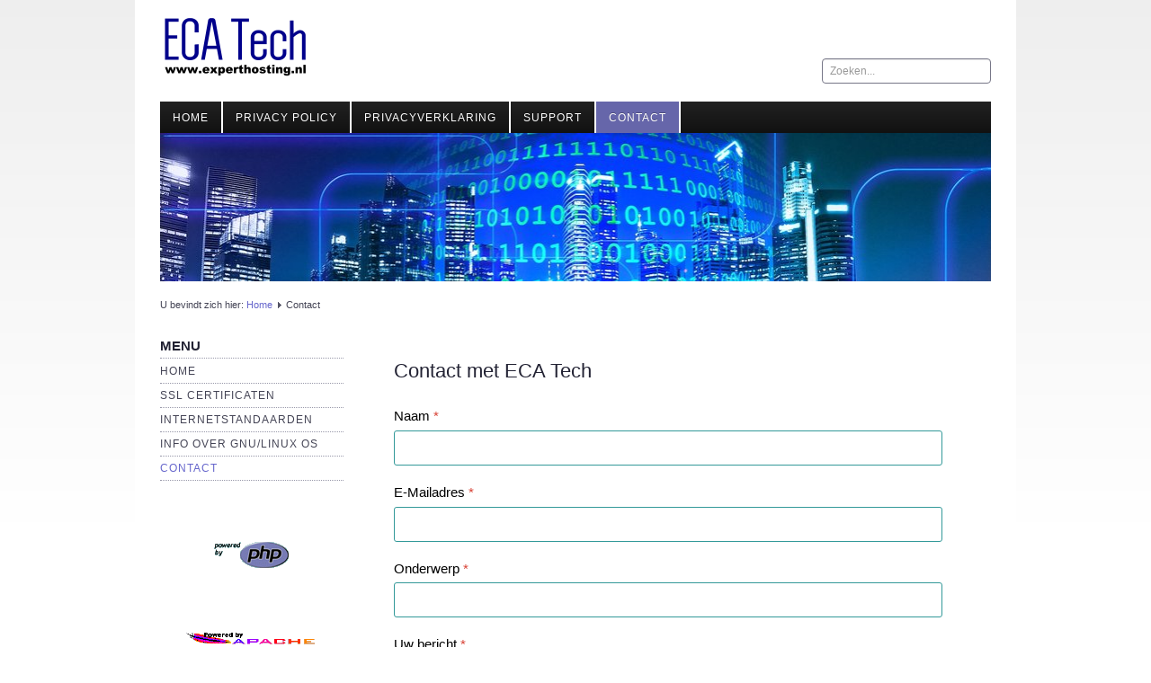

--- FILE ---
content_type: text/html; charset=utf-8
request_url: https://experthosting.nl/contact.html
body_size: 3656
content:
<!DOCTYPE html>
<html lang="nl-nl" dir="ltr">

<head>
	<meta name="viewport" content="width=device-width, initial-scale=1.0" />
	<base href="https://experthosting.nl/contact.html" />
	<meta http-equiv="content-type" content="text/html; charset=utf-8" />
	<meta name="keywords" content="oirsbeek, schinnen, limburg, website, hosting, experthosting, Serverius, datacenter, Dronten. SpamExperts, SSL, Let's Encrypt" />
	<meta name="description" content="Experthosting.nl - Website hosting vanuit het State of the art Serverius Datacenter in Dronten." />
	<meta name="generator" content="Joomla! - Open Source Content Management" />
	<title>Contact</title>
	<link href="/favicon.ico" rel="shortcut icon" type="image/vnd.microsoft.icon" />
	<link href="https://experthosting.nl/component/search/?Itemid=257&amp;format=opensearch" rel="search" title="Zoeken Experthosting.nl" type="application/opensearchdescription+xml" />
	<link href="/media/com_convertforms/css/convertforms.css?d3df136c1b1f5967e47512f2dbe7f4ab" rel="stylesheet" type="text/css" />
	<link href="https://www.experthosting.nl/templates/experthosting/css/template-blue.css" rel="stylesheet" type="text/css" />
	<style type="text/css">
#cf_3 .cf-control-group[data-key="2"] {
                --button-border-radius: 3px;
--button-padding: 11px 15px;
--button-color: #ffffff;
--button-font-size: 15px;
--button-background-color: #444444;

            }
        .convertforms {
                --color-primary: #4285F4;
--color-success: #0F9D58;
--color-danger: #d73e31;
--color-warning: #F4B400;
--color-default: #444;
--color-grey: #ccc;

            }
        #cf_3 {
                --font: Arial;
--max-width: 650px;
--background-color: none;
--border-radius: 0px;
--control-gap: 10px;
--label-color: #000000;
--label-size: 15px;
--label-weight: 400;
--input-color: #401010;
--input-placeholder-color: #40101070;
--input-text-align: left;
--input-background-color: #ffffff;
--input-border-color: #339999;
--input-border-radius: 3px;
--input-size: 15px;
--input-padding: 10px 10px;

            }
        .cf-field-hp {
	display: none;
	position: absolute;
	left: -9000px;
}div.mod_search90 input[type="search"]{ width:auto; }
	</style>
	<script type="application/json" class="joomla-script-options new">{"csrf.token":"9b8effe86b33b8b70ea53293b715596e","system.paths":{"root":"","base":""},"system.keepalive":{"interval":840000,"uri":"\/component\/ajax\/?format=json"},"com_convertforms":{"baseURL":"\/contact.html","debug":false,"forward_context":{"request":{"view":"form","task":"","option":"com_convertforms","layout":null,"id":null}}},"joomla.jtext":{"COM_CONVERTFORMS_INVALID_RESPONSE":"Ongeldige reactie","COM_CONVERTFORMS_INVALID_TASK":"Ongeldige taak"}}</script>
	<script src="/media/system/js/core.js?d3df136c1b1f5967e47512f2dbe7f4ab" type="text/javascript"></script>
	<!--[if lt IE 9]><script src="/media/system/js/polyfill.event.js?d3df136c1b1f5967e47512f2dbe7f4ab" type="text/javascript"></script><![endif]-->
	<script src="/media/system/js/keepalive.js?d3df136c1b1f5967e47512f2dbe7f4ab" type="text/javascript"></script>
	<script src="/media/com_convertforms/js/site.js?d3df136c1b1f5967e47512f2dbe7f4ab" type="text/javascript"></script>
	<script src="/media/jui/js/jquery.min.js?d3df136c1b1f5967e47512f2dbe7f4ab" type="text/javascript"></script>
	<script src="/media/jui/js/jquery-noconflict.js?d3df136c1b1f5967e47512f2dbe7f4ab" type="text/javascript"></script>
	<script src="/media/jui/js/jquery-migrate.min.js?d3df136c1b1f5967e47512f2dbe7f4ab" type="text/javascript"></script>
	<script src="/media/jui/js/bootstrap.min.js?d3df136c1b1f5967e47512f2dbe7f4ab" type="text/javascript"></script>
	<script src="/templates/experthosting/js/template.js?d3df136c1b1f5967e47512f2dbe7f4ab" type="text/javascript"></script>
	<script src="/media/system/js/html5fallback.js?d3df136c1b1f5967e47512f2dbe7f4ab" type="text/javascript"></script>


	<link rel="stylesheet" href="/templates/experthosting/css/icomoon2.css" type="text/css" />

<style type="text/css">
 #logo h2 {
    font-size:30px;
	margin-top:25px;
 }
 #logo h3 {
	margin-top:-5px;
 }
 #hsocial {
	margin-top:25px;
 } 
 #header {
	padding-bottom:0px;
 } 
 #slideshow-mod {
  padding-top:0px;
 } 
</style>

<!--[if lt IE 9]>
	<script src="/media/jui/js/html5.js"></script>
<![endif]-->
<!--[if lte IE 7]>
	<script src="/templates/experthosting/js/lte-ie7.js"></script>
<![endif]-->
</head>
<body>

	<div id="header" class="container">      
		<div class="row">
			<div id="logo" class="span5">
									<a href="https://www.experthosting.nl/"><img src="/images/ECA-Tech.png"  border="0" alt="" /></a>
				 
			</div>
			<div id="headerright" class="span7">
								<div id="topmenu2" class="navbar">
					<div class="navbar-inner">
						<div class="container pull-right clearfix">	
						
						</div>
					</div>
				</div>
								<div id="hsocial" class="row">
											<div id="search" class="span3 pull-right clearfix">
									<div class="moduletable">
						<div class="search mod_search90">
	<form action="/contact.html" method="post" class="form-inline">
		<label for="mod-search-searchword90" class="element-invisible">Zoeken...</label> <input name="searchword" id="mod-search-searchword90" maxlength="200"  class="inputbox search-query input-medium" type="search" size="20" placeholder="Zoeken..." />		<input type="hidden" name="task" value="search" />
		<input type="hidden" name="option" value="com_search" />
		<input type="hidden" name="Itemid" value="257" />
	</form>
</div>
		</div>
	  
						</div>
										<div id="soci" class="span4 pull-right">
																																																																																										</div>
				</div>	
			</div>
		</div>
	</div>

			<div id="topmenu" class="container navbar navbar-inverse">
				<div class="navbar-inner">
													<span class="brand hidden-tablet hidden-desktop">MENU</span>
						 
						<a class="btn btn-navbar" data-toggle="collapse" data-target=".nav-collapse">
							<span class="icon-downarrow"></span>
						</a>
						<div class="nav-collapse collapse">
							<ul class="nav menu  nav-dropdown">
<li class="item-113"><a href="/" >Home</a></li><li class="item-132"><a href="/privacy-policy.html" >Privacy Policy</a></li><li class="item-158"><a href="/privacyverklaring.html" >Privacyverklaring</a></li><li class="item-142"><a href="/support.html" >Support</a></li><li class="item-127 active"><a href="/contact.html" >Contact</a></li></ul>

						</div>
				</div>
			</div> 
	

	<div id="slideshow-mod" class="container">
		<div id="slsh" class="row-fluid">
				<div class="moduletable">

		
			

<div class="custom"  >
	<p style="text-align: center;"><img title="Ouderwetse service en de innovatie van morgen." src="/images/header-2.jpg" alt="Header" width="924" height="165" /></p></div>

		</div>

	      
		</div>
	</div>


	<div id="wrap" class="container">

					<div id="pathway">
				
<div class="breadcrumb">
<span class="showHere">U bevindt zich hier: </span><a href="/" class="pathway">Home</a> <img src="/templates/experthosting/images/system/arrow.png" alt="" /> <span>Contact</span></div>

			</div>
		 
				<div id="cbody" class="row-fluid">
							<div id="sidebar" class="span3">     
							<div class="moduletable_menu">
							<h3>Menu</h3>
						<ul class="nav menu ">
<li class="item-101"><a href="/" >Home</a></li><li class="item-128"><a href="/ssl-certificaten.html" >SSL Certificaten</a></li><li class="item-181"><a href="/internetstandaarden.html" >Internetstandaarden</a></li><li class="item-243"><a href="https://linuxos.nl" target="_blank" >Info over GNU/Linux OS</a></li><li class="item-257 current active"><a href="/contact.html" >Contact</a></li></ul>
		</div>
			<div class="moduletable">
						

<div class="custom"  >
	<p style="text-align: center;"> </p>
<p style="text-align: center;"><img title="PHP" src="/images/php.gif" alt="PHP" /></p>
<p style="text-align: center;"> </p>
<p style="text-align: center;"> </p>
<p style="text-align: center;"><img title="Apache" src="/images/apache_pb.gif" alt="Apache" /></p>
<p style="text-align: center;"> </p>
<p style="text-align: center;"> </p>
<p style="text-align: center;"><img title="MySQL" src="/images/mysql.gif" alt="MySQL" /></p></div>
		</div>
	    
				</div>
						<div id="content60" class="span9">    
				  
				<div id="content">
					<div id="system-message-container">
	</div>

					

<div id="cf_3" class="convertforms cf cf-img-above cf-form-bottom   cf-hasLabels   cf-labelpos-top" data-id="3">
	<form name="cf3" id="cf3" method="post" action="#">
				<div class="cf-form-wrap cf-col-16 " style="background-color:none">
			<div class="cf-response" aria-live="polite" id="cf_3_response"></div>
			
							<div class="cf-fields">
					
<div class="cf-control-group " data-key="6" data-name="heading_6" data-label="Contact met ECA Tech" data-type="heading" >
		<div class="cf-control-input">
		<h2 style="font-size: 22px;font-family: Arial;line-height: 22px;letter-spacing:0px;text-align:left">Contact met ECA Tech</h2>	</div>
</div> 
<div class="cf-control-group " data-key="3" data-name="naam" data-label="Naam" data-type="text" data-required>
			<div class="cf-control-label">
			<label class="cf-label" for="form3_naam">
				Naam									<span class="cf-required-label">*</span>
							</label>
		</div>
		<div class="cf-control-input">
		<input type="text" name="cf[naam]" id="form3_naam"
	
			aria-label="Naam"
	
			required
		aria-required="true"
	
	
		
	
	
	
	
	
	
	class="cf-input  "
>	</div>
</div> 
<div class="cf-control-group " data-key="0" data-name="email" data-label="E-Mailadres" data-type="email" data-required>
			<div class="cf-control-label">
			<label class="cf-label" for="form3_email">
				E-Mailadres									<span class="cf-required-label">*</span>
							</label>
		</div>
		<div class="cf-control-input">
		<input type="email" name="cf[email]" id="form3_email"
	
			aria-label="E-Mailadres"
	
			required
		aria-required="true"
	
	
		
	
	
	
	
	
	
	class="cf-input  "
>	</div>
</div> 
<div class="cf-control-group " data-key="4" data-name="onderwerp" data-label="Onderwerp" data-type="text" data-required>
			<div class="cf-control-label">
			<label class="cf-label" for="form3_onderwerp">
				Onderwerp									<span class="cf-required-label">*</span>
							</label>
		</div>
		<div class="cf-control-input">
		<input type="text" name="cf[onderwerp]" id="form3_onderwerp"
	
			aria-label="Onderwerp"
	
			required
		aria-required="true"
	
	
		
	
	
	
	
	
	
	class="cf-input  "
>	</div>
</div> 
<div class="cf-control-group " data-key="5" data-name="bericht" data-label="Uw bericht" data-type="textarea" data-required>
			<div class="cf-control-label">
			<label class="cf-label" for="form3_bericht">
				Uw bericht									<span class="cf-required-label">*</span>
							</label>
		</div>
		<div class="cf-control-input">
		<textarea name="cf[bericht]" id="form3_bericht"
	
			aria-label="Uw bericht"
	
			required
		aria-required="true"
	
			placeholder=""
	
	
	
	
	class="cf-input  "
	rows="5"></textarea>	</div>
</div> 
<div class="cf-control-group " data-key="7" data-name="captcha_7" data-label="Captcha Anti-Spam" data-type="captcha" data-required>
			<div class="cf-control-label">
			<label class="cf-label" for="form3_captcha7">
				Captcha Anti-Spam									<span class="cf-required-label">*</span>
							</label>
		</div>
		<div class="cf-control-input">
		<div class="captcha-container">
	<div class="captcha-equation">
		9		-		9 =
	</div>
		<input type="text" name="captcha_7" id="form3_captcha7"
		required
		autocomplete="off"
		placeholder=""
		class="cf-input  "
	/>
	<input type="hidden" name="8f14e45fceea167a5a36dedd4bea2543"
		value="66bc78dc545e1a7b7ac07302c82067c1"
	/>
</div>	</div>
</div> 
<div class="cf-control-group " data-key="2" data-name="submit_2"  data-type="submit" >
		<div class="cf-control-input">
		
<div class="cf-text-left">
    <button type="submit" class="cf-btn  ">
        <span class="cf-btn-text">Verzenden</span>
        <span class="cf-spinner-container">
            <span class="cf-spinner">
                <span class="bounce1" role="presentation"></span>
                <span class="bounce2" role="presentation"></span>
                <span class="bounce3" role="presentation"></span>
            </span>
        </span>
    </button>
</div>

	</div>
</div>				</div>
			
					</div>

		<input type="hidden" name="cf[form_id]" value="3">

		<input type="hidden" name="9b8effe86b33b8b70ea53293b715596e" value="1" />		
					<div class="cf-field-hp">
								<label for="cf-field-697b1484af0dc" class="cf-label">Email</label>
				<input type="text" name="cf[hnpt]" id="cf-field-697b1484af0dc" autocomplete="off" class="cf-input"/>
			</div>
			</form>
	</div> 
				</div> 
				    
			</div>
								</div>
		 
  
<!--end of wrap-->
	</div>


<div id="footerwrap"> 
	 
	<div id="footer" class="container">  
			
					<div class="moduletable">

		
			

<div class="custom"  >
	<p style="text-align: center;"><span style="color: #959595;">Copyright © 2026 experthosting.nl</span></p></div>

		</div>

	    
			</div>
	 
</div>

</body>
</html>
